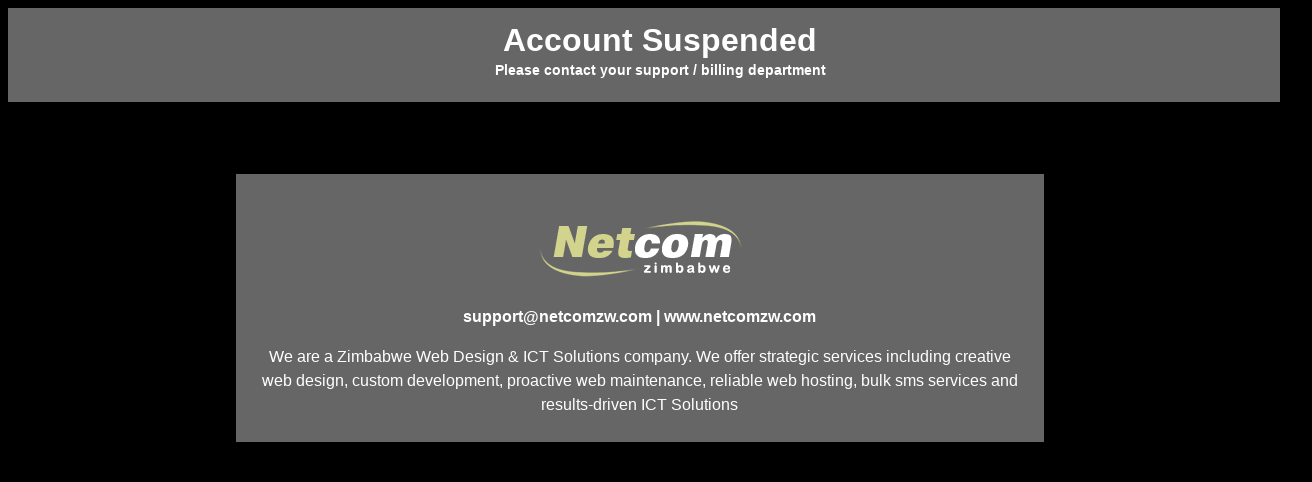

--- FILE ---
content_type: text/html
request_url: https://www.ledriz.co.zw/
body_size: 235
content:
<!DOCTYPE html><title></title>
<style type="text/css">
body {
	background-color: #000;
	font-family:Verdana, Geneva, sans-serif;
	line-height:24px;
}
.header {
	background:#666;
	font-weight:bold;
	font-size:32px;
	color:#fff;
	text-align:center;
	width:100%;
	padding:20px;
}

.welcometext {
	width:60%;
	text-align:center;
	padding:25px;
	background:#666;
	color:#fff;
	margin:0 auto;
}
}
</style>
<div class="header">Account Suspended<br><span style="font-size:14px">Please contact your support / billing department</span></div><br><br><br>
<div class="welcometext"><p> <a href="https://www.netcomzw.com"><img src="https://www.netcomzw.com/logoneg.png" alt="logo"></a></p>
  <p><strong>support@netcomzw.com | www.netcomzw.com</strong></p>
We are a Zimbabwe Web Design & ICT Solutions company. We offer strategic services including creative web design, custom development, proactive web maintenance, reliable web hosting, bulk sms services and results-driven ICT Solutions</div>